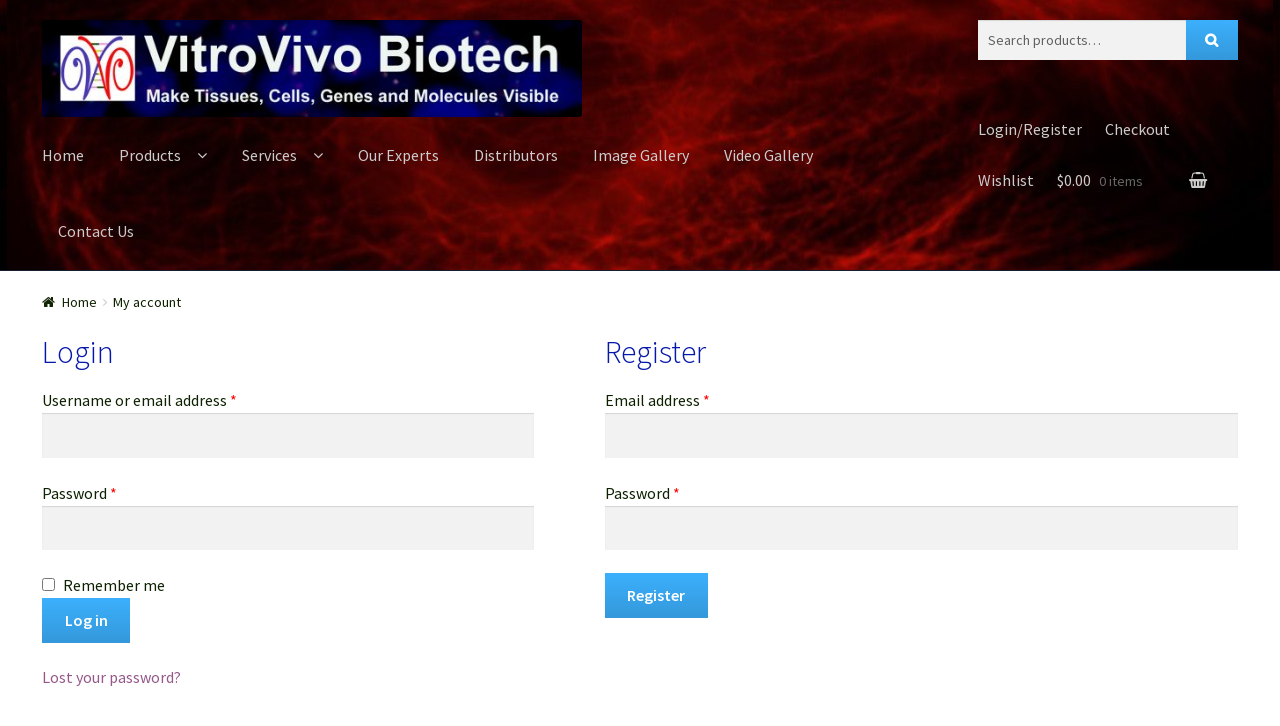

--- FILE ---
content_type: text/html; charset=UTF-8
request_url: https://vitrovivo.com/my-account/
body_size: 17741
content:
<!doctype html>
<html lang="en-US">
<head>
<meta charset="UTF-8">
<meta name="viewport" content="width=device-width, initial-scale=1, maximum-scale=1.0, user-scalable=no">
<meta name="google-site-verification" content="AI_2RyTH5Jvtg7gq2H8gd7RrVvdpGBE3zQT8bEJjO5s" />
<link rel="profile" href="http://gmpg.org/xfn/11">
<link rel="pingback" href="https://vitrovivo.com/wordpress/xmlrpc.php">



<meta name='robots' content='noindex, follow' />
<script>window._wca = window._wca || [];</script>

	<!-- This site is optimized with the Yoast SEO plugin v20.13 - https://yoast.com/wordpress/plugins/seo/ -->
	<title>My account -</title>
	<link rel="canonical" href="https://vitrovivo.com/my-account/" />
	<meta property="og:locale" content="en_US" />
	<meta property="og:type" content="article" />
	<meta property="og:title" content="My account -" />
	<meta property="og:url" content="https://vitrovivo.com/my-account/" />
	<meta name="twitter:card" content="summary_large_image" />
	<script type="application/ld+json" class="yoast-schema-graph">{"@context":"https://schema.org","@graph":[{"@type":"WebPage","@id":"https://vitrovivo.com/my-account/","url":"https://vitrovivo.com/my-account/","name":"My account -","isPartOf":{"@id":"https://vitrovivo.com/#website"},"datePublished":"2018-01-22T03:50:49+00:00","dateModified":"2018-01-22T03:50:49+00:00","breadcrumb":{"@id":"https://vitrovivo.com/my-account/#breadcrumb"},"inLanguage":"en-US","potentialAction":[{"@type":"ReadAction","target":["https://vitrovivo.com/my-account/"]}]},{"@type":"BreadcrumbList","@id":"https://vitrovivo.com/my-account/#breadcrumb","itemListElement":[{"@type":"ListItem","position":1,"name":"Home","item":"https://vitrovivo.com/"},{"@type":"ListItem","position":2,"name":"My account"}]},{"@type":"WebSite","@id":"https://vitrovivo.com/#website","url":"https://vitrovivo.com/","name":"","description":"","potentialAction":[{"@type":"SearchAction","target":{"@type":"EntryPoint","urlTemplate":"https://vitrovivo.com/?s={search_term_string}"},"query-input":"required name=search_term_string"}],"inLanguage":"en-US"}]}</script>
	<!-- / Yoast SEO plugin. -->


<link rel='dns-prefetch' href='//stats.wp.com' />
<link rel='dns-prefetch' href='//www.googletagmanager.com' />
<link rel='dns-prefetch' href='//fonts.googleapis.com' />
<link rel="alternate" type="application/rss+xml" title=" &raquo; Feed" href="https://vitrovivo.com/feed/" />
<link rel="alternate" type="application/rss+xml" title=" &raquo; Comments Feed" href="https://vitrovivo.com/comments/feed/" />
<script type="text/javascript">
window._wpemojiSettings = {"baseUrl":"https:\/\/s.w.org\/images\/core\/emoji\/14.0.0\/72x72\/","ext":".png","svgUrl":"https:\/\/s.w.org\/images\/core\/emoji\/14.0.0\/svg\/","svgExt":".svg","source":{"concatemoji":"https:\/\/vitrovivo.com\/wordpress\/wp-includes\/js\/wp-emoji-release.min.js?ver=1cc1310bace72019cc4980153f970056"}};
/*! This file is auto-generated */
!function(i,n){var o,s,e;function c(e){try{var t={supportTests:e,timestamp:(new Date).valueOf()};sessionStorage.setItem(o,JSON.stringify(t))}catch(e){}}function p(e,t,n){e.clearRect(0,0,e.canvas.width,e.canvas.height),e.fillText(t,0,0);var t=new Uint32Array(e.getImageData(0,0,e.canvas.width,e.canvas.height).data),r=(e.clearRect(0,0,e.canvas.width,e.canvas.height),e.fillText(n,0,0),new Uint32Array(e.getImageData(0,0,e.canvas.width,e.canvas.height).data));return t.every(function(e,t){return e===r[t]})}function u(e,t,n){switch(t){case"flag":return n(e,"\ud83c\udff3\ufe0f\u200d\u26a7\ufe0f","\ud83c\udff3\ufe0f\u200b\u26a7\ufe0f")?!1:!n(e,"\ud83c\uddfa\ud83c\uddf3","\ud83c\uddfa\u200b\ud83c\uddf3")&&!n(e,"\ud83c\udff4\udb40\udc67\udb40\udc62\udb40\udc65\udb40\udc6e\udb40\udc67\udb40\udc7f","\ud83c\udff4\u200b\udb40\udc67\u200b\udb40\udc62\u200b\udb40\udc65\u200b\udb40\udc6e\u200b\udb40\udc67\u200b\udb40\udc7f");case"emoji":return!n(e,"\ud83e\udef1\ud83c\udffb\u200d\ud83e\udef2\ud83c\udfff","\ud83e\udef1\ud83c\udffb\u200b\ud83e\udef2\ud83c\udfff")}return!1}function f(e,t,n){var r="undefined"!=typeof WorkerGlobalScope&&self instanceof WorkerGlobalScope?new OffscreenCanvas(300,150):i.createElement("canvas"),a=r.getContext("2d",{willReadFrequently:!0}),o=(a.textBaseline="top",a.font="600 32px Arial",{});return e.forEach(function(e){o[e]=t(a,e,n)}),o}function t(e){var t=i.createElement("script");t.src=e,t.defer=!0,i.head.appendChild(t)}"undefined"!=typeof Promise&&(o="wpEmojiSettingsSupports",s=["flag","emoji"],n.supports={everything:!0,everythingExceptFlag:!0},e=new Promise(function(e){i.addEventListener("DOMContentLoaded",e,{once:!0})}),new Promise(function(t){var n=function(){try{var e=JSON.parse(sessionStorage.getItem(o));if("object"==typeof e&&"number"==typeof e.timestamp&&(new Date).valueOf()<e.timestamp+604800&&"object"==typeof e.supportTests)return e.supportTests}catch(e){}return null}();if(!n){if("undefined"!=typeof Worker&&"undefined"!=typeof OffscreenCanvas&&"undefined"!=typeof URL&&URL.createObjectURL&&"undefined"!=typeof Blob)try{var e="postMessage("+f.toString()+"("+[JSON.stringify(s),u.toString(),p.toString()].join(",")+"));",r=new Blob([e],{type:"text/javascript"}),a=new Worker(URL.createObjectURL(r),{name:"wpTestEmojiSupports"});return void(a.onmessage=function(e){c(n=e.data),a.terminate(),t(n)})}catch(e){}c(n=f(s,u,p))}t(n)}).then(function(e){for(var t in e)n.supports[t]=e[t],n.supports.everything=n.supports.everything&&n.supports[t],"flag"!==t&&(n.supports.everythingExceptFlag=n.supports.everythingExceptFlag&&n.supports[t]);n.supports.everythingExceptFlag=n.supports.everythingExceptFlag&&!n.supports.flag,n.DOMReady=!1,n.readyCallback=function(){n.DOMReady=!0}}).then(function(){return e}).then(function(){var e;n.supports.everything||(n.readyCallback(),(e=n.source||{}).concatemoji?t(e.concatemoji):e.wpemoji&&e.twemoji&&(t(e.twemoji),t(e.wpemoji)))}))}((window,document),window._wpemojiSettings);
</script>
<style type="text/css">
img.wp-smiley,
img.emoji {
	display: inline !important;
	border: none !important;
	box-shadow: none !important;
	height: 1em !important;
	width: 1em !important;
	margin: 0 0.07em !important;
	vertical-align: -0.1em !important;
	background: none !important;
	padding: 0 !important;
}
</style>
	<link rel='stylesheet' id='init_enqueue_style-css' href='https://vitrovivo.com/wordpress/wp-content/plugins/recently-viewed-and-most-viewed-products/assets/css/ced_init.css?ver=1.0.13' type='text/css' media='all' />
<link rel='stylesheet' id='rvmv-select2-css-css' href='https://vitrovivo.com/wordpress/wp-content/plugins/woocommerce/assets/css/select2.css?ver=1cc1310bace72019cc4980153f970056' type='text/css' media='all' />
<link rel='stylesheet' id='pt-cv-public-style-css' href='https://vitrovivo.com/wordpress/wp-content/plugins/content-views-query-and-display-post-page/public/assets/css/cv.css?ver=3.3.0.2' type='text/css' media='all' />
<link rel='stylesheet' id='storefront-top-bar-css' href='https://vitrovivo.com/wordpress/wp-content/plugins/storefront-top-bar/assets/css/storefront-top-bar.css?ver=1cc1310bace72019cc4980153f970056' type='text/css' media='all' />
<link rel='stylesheet' id='wp-block-library-css' href='https://vitrovivo.com/wordpress/wp-includes/css/dist/block-library/style.min.css?ver=1cc1310bace72019cc4980153f970056' type='text/css' media='all' />
<style id='wp-block-library-inline-css' type='text/css'>
.has-text-align-justify{text-align:justify;}
</style>
<link rel='stylesheet' id='jetpack-videopress-video-block-view-css' href='https://vitrovivo.com/wordpress/wp-content/plugins/jetpack/jetpack_vendor/automattic/jetpack-videopress/build/block-editor/blocks/video/view.css?minify=false&#038;ver=34ae973733627b74a14e' type='text/css' media='all' />
<link rel='stylesheet' id='mediaelement-css' href='https://vitrovivo.com/wordpress/wp-includes/js/mediaelement/mediaelementplayer-legacy.min.css?ver=4.2.17' type='text/css' media='all' />
<link rel='stylesheet' id='wp-mediaelement-css' href='https://vitrovivo.com/wordpress/wp-includes/js/mediaelement/wp-mediaelement.min.css?ver=1cc1310bace72019cc4980153f970056' type='text/css' media='all' />
<link rel='stylesheet' id='wc-blocks-style-css' href='https://vitrovivo.com/wordpress/wp-content/plugins/woocommerce/packages/woocommerce-blocks/build/wc-blocks.css?ver=10.6.5' type='text/css' media='all' />
<link rel='stylesheet' id='wc-blocks-style-active-filters-css' href='https://vitrovivo.com/wordpress/wp-content/plugins/woocommerce/packages/woocommerce-blocks/build/active-filters.css?ver=10.6.5' type='text/css' media='all' />
<link rel='stylesheet' id='wc-blocks-style-add-to-cart-form-css' href='https://vitrovivo.com/wordpress/wp-content/plugins/woocommerce/packages/woocommerce-blocks/build/add-to-cart-form.css?ver=10.6.5' type='text/css' media='all' />
<link rel='stylesheet' id='wc-blocks-packages-style-css' href='https://vitrovivo.com/wordpress/wp-content/plugins/woocommerce/packages/woocommerce-blocks/build/packages-style.css?ver=10.6.5' type='text/css' media='all' />
<link rel='stylesheet' id='wc-blocks-style-all-products-css' href='https://vitrovivo.com/wordpress/wp-content/plugins/woocommerce/packages/woocommerce-blocks/build/all-products.css?ver=10.6.5' type='text/css' media='all' />
<link rel='stylesheet' id='wc-blocks-style-all-reviews-css' href='https://vitrovivo.com/wordpress/wp-content/plugins/woocommerce/packages/woocommerce-blocks/build/all-reviews.css?ver=10.6.5' type='text/css' media='all' />
<link rel='stylesheet' id='wc-blocks-style-attribute-filter-css' href='https://vitrovivo.com/wordpress/wp-content/plugins/woocommerce/packages/woocommerce-blocks/build/attribute-filter.css?ver=10.6.5' type='text/css' media='all' />
<link rel='stylesheet' id='wc-blocks-style-breadcrumbs-css' href='https://vitrovivo.com/wordpress/wp-content/plugins/woocommerce/packages/woocommerce-blocks/build/breadcrumbs.css?ver=10.6.5' type='text/css' media='all' />
<link rel='stylesheet' id='wc-blocks-style-catalog-sorting-css' href='https://vitrovivo.com/wordpress/wp-content/plugins/woocommerce/packages/woocommerce-blocks/build/catalog-sorting.css?ver=10.6.5' type='text/css' media='all' />
<link rel='stylesheet' id='wc-blocks-style-customer-account-css' href='https://vitrovivo.com/wordpress/wp-content/plugins/woocommerce/packages/woocommerce-blocks/build/customer-account.css?ver=10.6.5' type='text/css' media='all' />
<link rel='stylesheet' id='wc-blocks-style-featured-category-css' href='https://vitrovivo.com/wordpress/wp-content/plugins/woocommerce/packages/woocommerce-blocks/build/featured-category.css?ver=10.6.5' type='text/css' media='all' />
<link rel='stylesheet' id='wc-blocks-style-featured-product-css' href='https://vitrovivo.com/wordpress/wp-content/plugins/woocommerce/packages/woocommerce-blocks/build/featured-product.css?ver=10.6.5' type='text/css' media='all' />
<link rel='stylesheet' id='wc-blocks-style-mini-cart-css' href='https://vitrovivo.com/wordpress/wp-content/plugins/woocommerce/packages/woocommerce-blocks/build/mini-cart.css?ver=10.6.5' type='text/css' media='all' />
<link rel='stylesheet' id='wc-blocks-style-price-filter-css' href='https://vitrovivo.com/wordpress/wp-content/plugins/woocommerce/packages/woocommerce-blocks/build/price-filter.css?ver=10.6.5' type='text/css' media='all' />
<link rel='stylesheet' id='wc-blocks-style-product-add-to-cart-css' href='https://vitrovivo.com/wordpress/wp-content/plugins/woocommerce/packages/woocommerce-blocks/build/product-add-to-cart.css?ver=10.6.5' type='text/css' media='all' />
<link rel='stylesheet' id='wc-blocks-style-product-button-css' href='https://vitrovivo.com/wordpress/wp-content/plugins/woocommerce/packages/woocommerce-blocks/build/product-button.css?ver=10.6.5' type='text/css' media='all' />
<link rel='stylesheet' id='wc-blocks-style-product-categories-css' href='https://vitrovivo.com/wordpress/wp-content/plugins/woocommerce/packages/woocommerce-blocks/build/product-categories.css?ver=10.6.5' type='text/css' media='all' />
<link rel='stylesheet' id='wc-blocks-style-product-image-css' href='https://vitrovivo.com/wordpress/wp-content/plugins/woocommerce/packages/woocommerce-blocks/build/product-image.css?ver=10.6.5' type='text/css' media='all' />
<link rel='stylesheet' id='wc-blocks-style-product-image-gallery-css' href='https://vitrovivo.com/wordpress/wp-content/plugins/woocommerce/packages/woocommerce-blocks/build/product-image-gallery.css?ver=10.6.5' type='text/css' media='all' />
<link rel='stylesheet' id='wc-blocks-style-product-query-css' href='https://vitrovivo.com/wordpress/wp-content/plugins/woocommerce/packages/woocommerce-blocks/build/product-query.css?ver=10.6.5' type='text/css' media='all' />
<link rel='stylesheet' id='wc-blocks-style-product-results-count-css' href='https://vitrovivo.com/wordpress/wp-content/plugins/woocommerce/packages/woocommerce-blocks/build/product-results-count.css?ver=10.6.5' type='text/css' media='all' />
<link rel='stylesheet' id='wc-blocks-style-product-reviews-css' href='https://vitrovivo.com/wordpress/wp-content/plugins/woocommerce/packages/woocommerce-blocks/build/product-reviews.css?ver=10.6.5' type='text/css' media='all' />
<link rel='stylesheet' id='wc-blocks-style-product-sale-badge-css' href='https://vitrovivo.com/wordpress/wp-content/plugins/woocommerce/packages/woocommerce-blocks/build/product-sale-badge.css?ver=10.6.5' type='text/css' media='all' />
<link rel='stylesheet' id='wc-blocks-style-product-search-css' href='https://vitrovivo.com/wordpress/wp-content/plugins/woocommerce/packages/woocommerce-blocks/build/product-search.css?ver=10.6.5' type='text/css' media='all' />
<link rel='stylesheet' id='wc-blocks-style-product-sku-css' href='https://vitrovivo.com/wordpress/wp-content/plugins/woocommerce/packages/woocommerce-blocks/build/product-sku.css?ver=10.6.5' type='text/css' media='all' />
<link rel='stylesheet' id='wc-blocks-style-product-stock-indicator-css' href='https://vitrovivo.com/wordpress/wp-content/plugins/woocommerce/packages/woocommerce-blocks/build/product-stock-indicator.css?ver=10.6.5' type='text/css' media='all' />
<link rel='stylesheet' id='wc-blocks-style-product-summary-css' href='https://vitrovivo.com/wordpress/wp-content/plugins/woocommerce/packages/woocommerce-blocks/build/product-summary.css?ver=10.6.5' type='text/css' media='all' />
<link rel='stylesheet' id='wc-blocks-style-product-title-css' href='https://vitrovivo.com/wordpress/wp-content/plugins/woocommerce/packages/woocommerce-blocks/build/product-title.css?ver=10.6.5' type='text/css' media='all' />
<link rel='stylesheet' id='wc-blocks-style-rating-filter-css' href='https://vitrovivo.com/wordpress/wp-content/plugins/woocommerce/packages/woocommerce-blocks/build/rating-filter.css?ver=10.6.5' type='text/css' media='all' />
<link rel='stylesheet' id='wc-blocks-style-reviews-by-category-css' href='https://vitrovivo.com/wordpress/wp-content/plugins/woocommerce/packages/woocommerce-blocks/build/reviews-by-category.css?ver=10.6.5' type='text/css' media='all' />
<link rel='stylesheet' id='wc-blocks-style-reviews-by-product-css' href='https://vitrovivo.com/wordpress/wp-content/plugins/woocommerce/packages/woocommerce-blocks/build/reviews-by-product.css?ver=10.6.5' type='text/css' media='all' />
<link rel='stylesheet' id='wc-blocks-style-product-details-css' href='https://vitrovivo.com/wordpress/wp-content/plugins/woocommerce/packages/woocommerce-blocks/build/product-details.css?ver=10.6.5' type='text/css' media='all' />
<link rel='stylesheet' id='wc-blocks-style-single-product-css' href='https://vitrovivo.com/wordpress/wp-content/plugins/woocommerce/packages/woocommerce-blocks/build/single-product.css?ver=10.6.5' type='text/css' media='all' />
<link rel='stylesheet' id='wc-blocks-style-stock-filter-css' href='https://vitrovivo.com/wordpress/wp-content/plugins/woocommerce/packages/woocommerce-blocks/build/stock-filter.css?ver=10.6.5' type='text/css' media='all' />
<link rel='stylesheet' id='wc-blocks-style-cart-css' href='https://vitrovivo.com/wordpress/wp-content/plugins/woocommerce/packages/woocommerce-blocks/build/cart.css?ver=10.6.5' type='text/css' media='all' />
<link rel='stylesheet' id='wc-blocks-style-checkout-css' href='https://vitrovivo.com/wordpress/wp-content/plugins/woocommerce/packages/woocommerce-blocks/build/checkout.css?ver=10.6.5' type='text/css' media='all' />
<link rel='stylesheet' id='wc-blocks-style-mini-cart-contents-css' href='https://vitrovivo.com/wordpress/wp-content/plugins/woocommerce/packages/woocommerce-blocks/build/mini-cart-contents.css?ver=10.6.5' type='text/css' media='all' />
<style id='classic-theme-styles-inline-css' type='text/css'>
/*! This file is auto-generated */
.wp-block-button__link{color:#fff;background-color:#32373c;border-radius:9999px;box-shadow:none;text-decoration:none;padding:calc(.667em + 2px) calc(1.333em + 2px);font-size:1.125em}.wp-block-file__button{background:#32373c;color:#fff;text-decoration:none}
</style>
<style id='global-styles-inline-css' type='text/css'>
body{--wp--preset--color--black: #000000;--wp--preset--color--cyan-bluish-gray: #abb8c3;--wp--preset--color--white: #ffffff;--wp--preset--color--pale-pink: #f78da7;--wp--preset--color--vivid-red: #cf2e2e;--wp--preset--color--luminous-vivid-orange: #ff6900;--wp--preset--color--luminous-vivid-amber: #fcb900;--wp--preset--color--light-green-cyan: #7bdcb5;--wp--preset--color--vivid-green-cyan: #00d084;--wp--preset--color--pale-cyan-blue: #8ed1fc;--wp--preset--color--vivid-cyan-blue: #0693e3;--wp--preset--color--vivid-purple: #9b51e0;--wp--preset--gradient--vivid-cyan-blue-to-vivid-purple: linear-gradient(135deg,rgba(6,147,227,1) 0%,rgb(155,81,224) 100%);--wp--preset--gradient--light-green-cyan-to-vivid-green-cyan: linear-gradient(135deg,rgb(122,220,180) 0%,rgb(0,208,130) 100%);--wp--preset--gradient--luminous-vivid-amber-to-luminous-vivid-orange: linear-gradient(135deg,rgba(252,185,0,1) 0%,rgba(255,105,0,1) 100%);--wp--preset--gradient--luminous-vivid-orange-to-vivid-red: linear-gradient(135deg,rgba(255,105,0,1) 0%,rgb(207,46,46) 100%);--wp--preset--gradient--very-light-gray-to-cyan-bluish-gray: linear-gradient(135deg,rgb(238,238,238) 0%,rgb(169,184,195) 100%);--wp--preset--gradient--cool-to-warm-spectrum: linear-gradient(135deg,rgb(74,234,220) 0%,rgb(151,120,209) 20%,rgb(207,42,186) 40%,rgb(238,44,130) 60%,rgb(251,105,98) 80%,rgb(254,248,76) 100%);--wp--preset--gradient--blush-light-purple: linear-gradient(135deg,rgb(255,206,236) 0%,rgb(152,150,240) 100%);--wp--preset--gradient--blush-bordeaux: linear-gradient(135deg,rgb(254,205,165) 0%,rgb(254,45,45) 50%,rgb(107,0,62) 100%);--wp--preset--gradient--luminous-dusk: linear-gradient(135deg,rgb(255,203,112) 0%,rgb(199,81,192) 50%,rgb(65,88,208) 100%);--wp--preset--gradient--pale-ocean: linear-gradient(135deg,rgb(255,245,203) 0%,rgb(182,227,212) 50%,rgb(51,167,181) 100%);--wp--preset--gradient--electric-grass: linear-gradient(135deg,rgb(202,248,128) 0%,rgb(113,206,126) 100%);--wp--preset--gradient--midnight: linear-gradient(135deg,rgb(2,3,129) 0%,rgb(40,116,252) 100%);--wp--preset--font-size--small: 13px;--wp--preset--font-size--medium: 20px;--wp--preset--font-size--large: 36px;--wp--preset--font-size--x-large: 42px;--wp--preset--spacing--20: 0.44rem;--wp--preset--spacing--30: 0.67rem;--wp--preset--spacing--40: 1rem;--wp--preset--spacing--50: 1.5rem;--wp--preset--spacing--60: 2.25rem;--wp--preset--spacing--70: 3.38rem;--wp--preset--spacing--80: 5.06rem;--wp--preset--shadow--natural: 6px 6px 9px rgba(0, 0, 0, 0.2);--wp--preset--shadow--deep: 12px 12px 50px rgba(0, 0, 0, 0.4);--wp--preset--shadow--sharp: 6px 6px 0px rgba(0, 0, 0, 0.2);--wp--preset--shadow--outlined: 6px 6px 0px -3px rgba(255, 255, 255, 1), 6px 6px rgba(0, 0, 0, 1);--wp--preset--shadow--crisp: 6px 6px 0px rgba(0, 0, 0, 1);}:where(.is-layout-flex){gap: 0.5em;}:where(.is-layout-grid){gap: 0.5em;}body .is-layout-flow > .alignleft{float: left;margin-inline-start: 0;margin-inline-end: 2em;}body .is-layout-flow > .alignright{float: right;margin-inline-start: 2em;margin-inline-end: 0;}body .is-layout-flow > .aligncenter{margin-left: auto !important;margin-right: auto !important;}body .is-layout-constrained > .alignleft{float: left;margin-inline-start: 0;margin-inline-end: 2em;}body .is-layout-constrained > .alignright{float: right;margin-inline-start: 2em;margin-inline-end: 0;}body .is-layout-constrained > .aligncenter{margin-left: auto !important;margin-right: auto !important;}body .is-layout-constrained > :where(:not(.alignleft):not(.alignright):not(.alignfull)){max-width: var(--wp--style--global--content-size);margin-left: auto !important;margin-right: auto !important;}body .is-layout-constrained > .alignwide{max-width: var(--wp--style--global--wide-size);}body .is-layout-flex{display: flex;}body .is-layout-flex{flex-wrap: wrap;align-items: center;}body .is-layout-flex > *{margin: 0;}body .is-layout-grid{display: grid;}body .is-layout-grid > *{margin: 0;}:where(.wp-block-columns.is-layout-flex){gap: 2em;}:where(.wp-block-columns.is-layout-grid){gap: 2em;}:where(.wp-block-post-template.is-layout-flex){gap: 1.25em;}:where(.wp-block-post-template.is-layout-grid){gap: 1.25em;}.has-black-color{color: var(--wp--preset--color--black) !important;}.has-cyan-bluish-gray-color{color: var(--wp--preset--color--cyan-bluish-gray) !important;}.has-white-color{color: var(--wp--preset--color--white) !important;}.has-pale-pink-color{color: var(--wp--preset--color--pale-pink) !important;}.has-vivid-red-color{color: var(--wp--preset--color--vivid-red) !important;}.has-luminous-vivid-orange-color{color: var(--wp--preset--color--luminous-vivid-orange) !important;}.has-luminous-vivid-amber-color{color: var(--wp--preset--color--luminous-vivid-amber) !important;}.has-light-green-cyan-color{color: var(--wp--preset--color--light-green-cyan) !important;}.has-vivid-green-cyan-color{color: var(--wp--preset--color--vivid-green-cyan) !important;}.has-pale-cyan-blue-color{color: var(--wp--preset--color--pale-cyan-blue) !important;}.has-vivid-cyan-blue-color{color: var(--wp--preset--color--vivid-cyan-blue) !important;}.has-vivid-purple-color{color: var(--wp--preset--color--vivid-purple) !important;}.has-black-background-color{background-color: var(--wp--preset--color--black) !important;}.has-cyan-bluish-gray-background-color{background-color: var(--wp--preset--color--cyan-bluish-gray) !important;}.has-white-background-color{background-color: var(--wp--preset--color--white) !important;}.has-pale-pink-background-color{background-color: var(--wp--preset--color--pale-pink) !important;}.has-vivid-red-background-color{background-color: var(--wp--preset--color--vivid-red) !important;}.has-luminous-vivid-orange-background-color{background-color: var(--wp--preset--color--luminous-vivid-orange) !important;}.has-luminous-vivid-amber-background-color{background-color: var(--wp--preset--color--luminous-vivid-amber) !important;}.has-light-green-cyan-background-color{background-color: var(--wp--preset--color--light-green-cyan) !important;}.has-vivid-green-cyan-background-color{background-color: var(--wp--preset--color--vivid-green-cyan) !important;}.has-pale-cyan-blue-background-color{background-color: var(--wp--preset--color--pale-cyan-blue) !important;}.has-vivid-cyan-blue-background-color{background-color: var(--wp--preset--color--vivid-cyan-blue) !important;}.has-vivid-purple-background-color{background-color: var(--wp--preset--color--vivid-purple) !important;}.has-black-border-color{border-color: var(--wp--preset--color--black) !important;}.has-cyan-bluish-gray-border-color{border-color: var(--wp--preset--color--cyan-bluish-gray) !important;}.has-white-border-color{border-color: var(--wp--preset--color--white) !important;}.has-pale-pink-border-color{border-color: var(--wp--preset--color--pale-pink) !important;}.has-vivid-red-border-color{border-color: var(--wp--preset--color--vivid-red) !important;}.has-luminous-vivid-orange-border-color{border-color: var(--wp--preset--color--luminous-vivid-orange) !important;}.has-luminous-vivid-amber-border-color{border-color: var(--wp--preset--color--luminous-vivid-amber) !important;}.has-light-green-cyan-border-color{border-color: var(--wp--preset--color--light-green-cyan) !important;}.has-vivid-green-cyan-border-color{border-color: var(--wp--preset--color--vivid-green-cyan) !important;}.has-pale-cyan-blue-border-color{border-color: var(--wp--preset--color--pale-cyan-blue) !important;}.has-vivid-cyan-blue-border-color{border-color: var(--wp--preset--color--vivid-cyan-blue) !important;}.has-vivid-purple-border-color{border-color: var(--wp--preset--color--vivid-purple) !important;}.has-vivid-cyan-blue-to-vivid-purple-gradient-background{background: var(--wp--preset--gradient--vivid-cyan-blue-to-vivid-purple) !important;}.has-light-green-cyan-to-vivid-green-cyan-gradient-background{background: var(--wp--preset--gradient--light-green-cyan-to-vivid-green-cyan) !important;}.has-luminous-vivid-amber-to-luminous-vivid-orange-gradient-background{background: var(--wp--preset--gradient--luminous-vivid-amber-to-luminous-vivid-orange) !important;}.has-luminous-vivid-orange-to-vivid-red-gradient-background{background: var(--wp--preset--gradient--luminous-vivid-orange-to-vivid-red) !important;}.has-very-light-gray-to-cyan-bluish-gray-gradient-background{background: var(--wp--preset--gradient--very-light-gray-to-cyan-bluish-gray) !important;}.has-cool-to-warm-spectrum-gradient-background{background: var(--wp--preset--gradient--cool-to-warm-spectrum) !important;}.has-blush-light-purple-gradient-background{background: var(--wp--preset--gradient--blush-light-purple) !important;}.has-blush-bordeaux-gradient-background{background: var(--wp--preset--gradient--blush-bordeaux) !important;}.has-luminous-dusk-gradient-background{background: var(--wp--preset--gradient--luminous-dusk) !important;}.has-pale-ocean-gradient-background{background: var(--wp--preset--gradient--pale-ocean) !important;}.has-electric-grass-gradient-background{background: var(--wp--preset--gradient--electric-grass) !important;}.has-midnight-gradient-background{background: var(--wp--preset--gradient--midnight) !important;}.has-small-font-size{font-size: var(--wp--preset--font-size--small) !important;}.has-medium-font-size{font-size: var(--wp--preset--font-size--medium) !important;}.has-large-font-size{font-size: var(--wp--preset--font-size--large) !important;}.has-x-large-font-size{font-size: var(--wp--preset--font-size--x-large) !important;}
.wp-block-navigation a:where(:not(.wp-element-button)){color: inherit;}
:where(.wp-block-post-template.is-layout-flex){gap: 1.25em;}:where(.wp-block-post-template.is-layout-grid){gap: 1.25em;}
:where(.wp-block-columns.is-layout-flex){gap: 2em;}:where(.wp-block-columns.is-layout-grid){gap: 2em;}
.wp-block-pullquote{font-size: 1.5em;line-height: 1.6;}
</style>
<link rel='stylesheet' id='contact-form-7-css' href='https://vitrovivo.com/wordpress/wp-content/plugins/contact-form-7/includes/css/styles.css?ver=5.8' type='text/css' media='all' />
<style id='contact-form-7-inline-css' type='text/css'>
.wpcf7 .wpcf7-recaptcha iframe {margin-bottom: 0;}.wpcf7 .wpcf7-recaptcha[data-align="center"] > div {margin: 0 auto;}.wpcf7 .wpcf7-recaptcha[data-align="right"] > div {margin: 0 0 0 auto;}
</style>
<link rel='stylesheet' id='rm_theme_matchmytheme_label_top-css' href='https://vitrovivo.com/wordpress/wp-content/plugins/custom-registration-form-builder-with-submission-manager/public/css/theme_rm_matchmytheme_label_top.css?ver=5.2.2.4' type='text/css' media='all' />
<link rel='stylesheet' id='RegistrationMagic-css' href='https://vitrovivo.com/wordpress/wp-content/plugins/custom-registration-form-builder-with-submission-manager/public/css/style_rm_front_end.css?ver=5.2.2.4' type='text/css' media='all' />
<link rel='stylesheet' id='select2-css' href='https://vitrovivo.com/wordpress/wp-content/plugins/woocommerce/assets/css/select2.css?ver=8.0.2' type='text/css' media='all' />
<style id='woocommerce-inline-inline-css' type='text/css'>
.woocommerce form .form-row .required { visibility: visible; }
</style>
<link rel='preload' as='font' type='font/woff2' crossorigin='anonymous' id='tinvwl-webfont-font-css' href='https://vitrovivo.com/wordpress/wp-content/plugins/ti-woocommerce-wishlist/assets/fonts/tinvwl-webfont.woff2?ver=xu2uyi'  media='all' />
<link rel='stylesheet' id='tinvwl-webfont-css' href='https://vitrovivo.com/wordpress/wp-content/plugins/ti-woocommerce-wishlist/assets/css/webfont.min.css?ver=2.7.4' type='text/css' media='all' />
<link rel='stylesheet' id='tinvwl-css' href='https://vitrovivo.com/wordpress/wp-content/plugins/ti-woocommerce-wishlist/assets/css/public.min.css?ver=2.7.4' type='text/css' media='all' />
<link rel='stylesheet' id='parent-style-css' href='https://vitrovivo.com/wordpress/wp-content/themes/storefront/style.css?ver=1cc1310bace72019cc4980153f970056' type='text/css' media='all' />
<link rel='stylesheet' id='storefront-style-css' href='https://vitrovivo.com/wordpress/wp-content/themes/storefront/style.css?ver=2.2.7' type='text/css' media='all' />
<style id='storefront-style-inline-css' type='text/css'>

			.main-navigation ul li a,
			.site-title a,
			ul.menu li a,
			.site-branding h1 a,
			.site-footer .storefront-handheld-footer-bar a:not(.button),
			button.menu-toggle,
			button.menu-toggle:hover {
				color: #cccccc;
			}

			button.menu-toggle,
			button.menu-toggle:hover {
				border-color: #cccccc;
			}

			.main-navigation ul li a:hover,
			.main-navigation ul li:hover > a,
			.site-title a:hover,
			a.cart-contents:hover,
			.site-header-cart .widget_shopping_cart a:hover,
			.site-header-cart:hover > li > a,
			.site-header ul.menu li.current-menu-item > a {
				color: #ffffff;
			}

			table th {
				background-color: #f8f8f8;
			}

			table tbody td {
				background-color: #fdfdfd;
			}

			table tbody tr:nth-child(2n) td,
			fieldset,
			fieldset legend {
				background-color: #fbfbfb;
			}

			.site-header,
			.secondary-navigation ul ul,
			.main-navigation ul.menu > li.menu-item-has-children:after,
			.secondary-navigation ul.menu ul,
			.storefront-handheld-footer-bar,
			.storefront-handheld-footer-bar ul li > a,
			.storefront-handheld-footer-bar ul li.search .site-search,
			button.menu-toggle,
			button.menu-toggle:hover {
				background-color: #232f3e;
			}

			p.site-description,
			.site-header,
			.storefront-handheld-footer-bar {
				color: #cccccc;
			}

			.storefront-handheld-footer-bar ul li.cart .count,
			button.menu-toggle:after,
			button.menu-toggle:before,
			button.menu-toggle span:before {
				background-color: #cccccc;
			}

			.storefront-handheld-footer-bar ul li.cart .count {
				color: #232f3e;
			}

			.storefront-handheld-footer-bar ul li.cart .count {
				border-color: #232f3e;
			}

			h1, h2, h3, h4, h5, h6 {
				color: #0518aa;
			}

			.widget h1 {
				border-bottom-color: #0518aa;
			}

			body,
			.secondary-navigation a,
			.onsale,
			.pagination .page-numbers li .page-numbers:not(.current), .woocommerce-pagination .page-numbers li .page-numbers:not(.current) {
				color: #0d2100;
			}

			.widget-area .widget a,
			.hentry .entry-header .posted-on a,
			.hentry .entry-header .byline a {
				color: #122605;
			}

			a  {
				color: #96588a;
			}

			a:focus,
			.button:focus,
			.button.alt:focus,
			.button.added_to_cart:focus,
			.button.wc-forward:focus,
			button:focus,
			input[type="button"]:focus,
			input[type="reset"]:focus,
			input[type="submit"]:focus {
				outline-color: #96588a;
			}

			button, input[type="button"], input[type="reset"], input[type="submit"], .button, .added_to_cart, .widget a.button, .site-header-cart .widget_shopping_cart a.button {
				background-color: #81d742;
				border-color: #81d742;
				color: #1e73be;
			}

			button:hover, input[type="button"]:hover, input[type="reset"]:hover, input[type="submit"]:hover, .button:hover, .added_to_cart:hover, .widget a.button:hover, .site-header-cart .widget_shopping_cart a.button:hover {
				background-color: #68be29;
				border-color: #68be29;
				color: #1e73be;
			}

			button.alt, input[type="button"].alt, input[type="reset"].alt, input[type="submit"].alt, .button.alt, .added_to_cart.alt, .widget-area .widget a.button.alt, .added_to_cart, .widget a.button.checkout {
				background-color: #022d00;
				border-color: #022d00;
				color: #ffffff;
			}

			button.alt:hover, input[type="button"].alt:hover, input[type="reset"].alt:hover, input[type="submit"].alt:hover, .button.alt:hover, .added_to_cart.alt:hover, .widget-area .widget a.button.alt:hover, .added_to_cart:hover, .widget a.button.checkout:hover {
				background-color: #001400;
				border-color: #001400;
				color: #ffffff;
			}

			.pagination .page-numbers li .page-numbers.current, .woocommerce-pagination .page-numbers li .page-numbers.current {
				background-color: #e6e6e6;
				color: #031700;
			}

			#comments .comment-list .comment-content .comment-text {
				background-color: #f8f8f8;
			}

			.site-footer {
				background-color: #3cb0fd;
				color: #ffffff;
			}

			.site-footer a:not(.button) {
				color: #ffffff;
			}

			.site-footer h1, .site-footer h2, .site-footer h3, .site-footer h4, .site-footer h5, .site-footer h6 {
				color: #333333;
			}

			#order_review {
				background-color: #ffffff;
			}

			#payment .payment_methods > li .payment_box,
			#payment .place-order {
				background-color: #fafafa;
			}

			#payment .payment_methods > li:not(.woocommerce-notice) {
				background-color: #f5f5f5;
			}

			#payment .payment_methods > li:not(.woocommerce-notice):hover {
				background-color: #f0f0f0;
			}

			@media screen and ( min-width: 768px ) {
				.secondary-navigation ul.menu a:hover {
					color: #e5e5e5;
				}

				.secondary-navigation ul.menu a {
					color: #cccccc;
				}

				.site-header-cart .widget_shopping_cart,
				.main-navigation ul.menu ul.sub-menu,
				.main-navigation ul.nav-menu ul.children {
					background-color: #14202f;
				}

				.site-header-cart .widget_shopping_cart .buttons,
				.site-header-cart .widget_shopping_cart .total {
					background-color: #192534;
				}

				.site-header {
					border-bottom-color: #14202f;
				}
			}
</style>
<link rel='stylesheet' id='storefront-icons-css' href='https://vitrovivo.com/wordpress/wp-content/themes/storefront/assets/sass/base/icons.css?ver=2.2.7' type='text/css' media='all' />
<link rel='stylesheet' id='storefront-fonts-css' href='https://fonts.googleapis.com/css?family=Source+Sans+Pro:400,300,300italic,400italic,600,700,900&#038;subset=latin%2Clatin-ext' type='text/css' media='all' />
<link rel='stylesheet' id='storefront-jetpack-style-css' href='https://vitrovivo.com/wordpress/wp-content/themes/storefront/assets/sass/jetpack/jetpack.css?ver=2.2.7' type='text/css' media='all' />
<link rel='stylesheet' id='storefront-woocommerce-style-css' href='https://vitrovivo.com/wordpress/wp-content/themes/storefront/assets/sass/woocommerce/woocommerce.css?ver=2.2.7' type='text/css' media='all' />
<style id='storefront-woocommerce-style-inline-css' type='text/css'>

			a.cart-contents,
			.site-header-cart .widget_shopping_cart a {
				color: #cccccc;
			}

			table.cart td.product-remove,
			table.cart td.actions {
				border-top-color: #ffffff;
			}

			.woocommerce-tabs ul.tabs li.active a,
			ul.products li.product .price,
			.onsale,
			.widget_search form:before,
			.widget_product_search form:before {
				color: #0d2100;
			}

			.woocommerce-breadcrumb a,
			a.woocommerce-review-link,
			.product_meta a {
				color: #122605;
			}

			.onsale {
				border-color: #0d2100;
			}

			.star-rating span:before,
			.quantity .plus, .quantity .minus,
			p.stars a:hover:after,
			p.stars a:after,
			.star-rating span:before,
			#payment .payment_methods li input[type=radio]:first-child:checked+label:before {
				color: #96588a;
			}

			.widget_price_filter .ui-slider .ui-slider-range,
			.widget_price_filter .ui-slider .ui-slider-handle {
				background-color: #96588a;
			}

			.order_details {
				background-color: #f8f8f8;
			}

			.order_details > li {
				border-bottom: 1px dotted #e3e3e3;
			}

			.order_details:before,
			.order_details:after {
				background: -webkit-linear-gradient(transparent 0,transparent 0),-webkit-linear-gradient(135deg,#f8f8f8 33.33%,transparent 33.33%),-webkit-linear-gradient(45deg,#f8f8f8 33.33%,transparent 33.33%)
			}

			p.stars a:before,
			p.stars a:hover~a:before,
			p.stars.selected a.active~a:before {
				color: #0d2100;
			}

			p.stars.selected a.active:before,
			p.stars:hover a:before,
			p.stars.selected a:not(.active):before,
			p.stars.selected a.active:before {
				color: #96588a;
			}

			.single-product div.product .woocommerce-product-gallery .woocommerce-product-gallery__trigger {
				background-color: #81d742;
				color: #1e73be;
			}

			.single-product div.product .woocommerce-product-gallery .woocommerce-product-gallery__trigger:hover {
				background-color: #68be29;
				border-color: #68be29;
				color: #1e73be;
			}

			.button.loading {
				color: #81d742;
			}

			.button.loading:hover {
				background-color: #81d742;
			}

			.button.loading:after {
				color: #1e73be;
			}

			@media screen and ( min-width: 768px ) {
				.site-header-cart .widget_shopping_cart,
				.site-header .product_list_widget li .quantity {
					color: #cccccc;
				}
			}
</style>
<link rel='stylesheet' id='storefront-child-style-css' href='https://vitrovivo.com/wordpress/wp-content/themes/storefront-child/style.css?ver=1.0.0' type='text/css' media='all' />
<link rel='stylesheet' id='jetpack_css-css' href='https://vitrovivo.com/wordpress/wp-content/plugins/jetpack/css/jetpack.css?ver=12.4' type='text/css' media='all' />
<script type='text/javascript' src='https://vitrovivo.com/wordpress/wp-includes/js/jquery/jquery.min.js?ver=3.7.0' id='jquery-core-js'></script>
<script type='text/javascript' src='https://vitrovivo.com/wordpress/wp-includes/js/jquery/jquery-migrate.min.js?ver=3.4.1' id='jquery-migrate-js'></script>
<script type='text/javascript' src='https://vitrovivo.com/wordpress/wp-includes/js/dist/vendor/wp-polyfill-inert.min.js?ver=3.1.2' id='wp-polyfill-inert-js'></script>
<script type='text/javascript' src='https://vitrovivo.com/wordpress/wp-includes/js/dist/vendor/regenerator-runtime.min.js?ver=0.13.11' id='regenerator-runtime-js'></script>
<script type='text/javascript' src='https://vitrovivo.com/wordpress/wp-includes/js/dist/vendor/wp-polyfill.min.js?ver=3.15.0' id='wp-polyfill-js'></script>
<script type='text/javascript' src='https://vitrovivo.com/wordpress/wp-includes/js/dist/hooks.min.js?ver=c6aec9a8d4e5a5d543a1' id='wp-hooks-js'></script>
<script type='text/javascript' src='https://stats.wp.com/w.js?ver=202604' id='woo-tracks-js'></script>
<script type='text/javascript' src='https://vitrovivo.com/wordpress/wp-includes/js/jquery/ui/core.min.js?ver=1.13.2' id='jquery-ui-core-js'></script>
<script type='text/javascript' src='https://vitrovivo.com/wordpress/wp-includes/js/jquery/ui/mouse.min.js?ver=1.13.2' id='jquery-ui-mouse-js'></script>
<script type='text/javascript' src='https://vitrovivo.com/wordpress/wp-includes/js/jquery/ui/sortable.min.js?ver=1.13.2' id='jquery-ui-sortable-js'></script>
<script type='text/javascript' src='https://vitrovivo.com/wordpress/wp-includes/js/jquery/ui/tabs.min.js?ver=1.13.2' id='jquery-ui-tabs-js'></script>
<script type='text/javascript' src='https://vitrovivo.com/wordpress/wp-includes/js/jquery/ui/datepicker.min.js?ver=1.13.2' id='jquery-ui-datepicker-js'></script>
<script id="jquery-ui-datepicker-js-after" type="text/javascript">
jQuery(function(jQuery){jQuery.datepicker.setDefaults({"closeText":"Close","currentText":"Today","monthNames":["January","February","March","April","May","June","July","August","September","October","November","December"],"monthNamesShort":["Jan","Feb","Mar","Apr","May","Jun","Jul","Aug","Sep","Oct","Nov","Dec"],"nextText":"Next","prevText":"Previous","dayNames":["Sunday","Monday","Tuesday","Wednesday","Thursday","Friday","Saturday"],"dayNamesShort":["Sun","Mon","Tue","Wed","Thu","Fri","Sat"],"dayNamesMin":["S","M","T","W","T","F","S"],"dateFormat":"MM d, yy","firstDay":1,"isRTL":false});});
</script>
<script type='text/javascript' src='https://vitrovivo.com/wordpress/wp-includes/js/jquery/ui/effect.min.js?ver=1.13.2' id='jquery-effects-core-js'></script>
<script type='text/javascript' src='https://vitrovivo.com/wordpress/wp-includes/js/jquery/ui/effect-slide.min.js?ver=1.13.2' id='jquery-effects-slide-js'></script>
<script type='text/javascript' id='rm_front-js-extra'>
/* <![CDATA[ */
var rm_ajax = {"url":"https:\/\/vitrovivo.com\/wordpress\/wp-admin\/admin-ajax.php","nonce":"52e9debd7d","gmap_api":null,"no_results":"No Results Found","invalid_zip":"Invalid Zip Code","request_processing":"Please wait...","hours":"Hours","minutes":"Minutes","seconds":"Seconds","days":"Days","months":"Months","years":"Years","tax_enabled":null,"tax_type":null,"tax_fixed":"0","tax_percentage":"0"};
/* ]]> */
</script>
<script type='text/javascript' src='https://vitrovivo.com/wordpress/wp-content/plugins/custom-registration-form-builder-with-submission-manager/public/js/script_rm_front.js?ver=5.2.2.4' id='rm_front-js'></script>
<script type='text/javascript' src='https://vitrovivo.com/wordpress/wp-content/plugins/custom-registration-form-builder-with-submission-manager/public/js/jquery.validate.min.js?ver=5.2.2.4' id='rm_jquery_validate-js'></script>
<script type='text/javascript' src='https://vitrovivo.com/wordpress/wp-content/plugins/custom-registration-form-builder-with-submission-manager/public/js/additional-methods.min.js?ver=5.2.2.4' id='rm_jquery_validate_add-js'></script>
<script type='text/javascript' src='https://vitrovivo.com/wordpress/wp-content/plugins/custom-registration-form-builder-with-submission-manager/public/js/conditionize.jquery.js?ver=5.2.2.4' id='rm_jquery_conditionalize-js'></script>
<script type='text/javascript' src='https://vitrovivo.com/wordpress/wp-content/plugins/custom-registration-form-builder-with-submission-manager/public/js/paypal_checkout_utility.js?ver=5.2.2.4' id='rm_jquery_paypal_checkout-js'></script>
<script type='text/javascript' id='zxcvbn-async-js-extra'>
/* <![CDATA[ */
var _zxcvbnSettings = {"src":"https:\/\/vitrovivo.com\/wordpress\/wp-includes\/js\/zxcvbn.min.js"};
/* ]]> */
</script>
<script type='text/javascript' src='https://vitrovivo.com/wordpress/wp-includes/js/zxcvbn-async.min.js?ver=1.0' id='zxcvbn-async-js'></script>
<script defer type='text/javascript' src='https://stats.wp.com/s-202604.js' id='woocommerce-analytics-js'></script>
<script type='text/javascript' id='wpm-js-extra'>
/* <![CDATA[ */
var wpm = {"ajax_url":"https:\/\/vitrovivo.com\/wordpress\/wp-admin\/admin-ajax.php","root":"https:\/\/vitrovivo.com\/wp-json\/","nonce_wp_rest":"702bc8496e","nonce_ajax":"f8e2b9a8e2"};
/* ]]> */
</script>
<script type='text/javascript' src='https://vitrovivo.com/wordpress/wp-content/plugins/woocommerce-google-adwords-conversion-tracking-tag/js/public/wpm-public.p1.min.js?ver=1.42.3' id='wpm-js'></script>
<script type='text/javascript' src='https://vitrovivo.com/wordpress/wp-content/plugins/enhanced-e-commerce-for-woocommerce-store/public/js/con-gtm-google-analytics.js?ver=6.5.2' id='enhanced-ecommerce-google-analytics-js'></script>

<!-- Google Analytics snippet added by Site Kit -->
<script type='text/javascript' src='https://www.googletagmanager.com/gtag/js?id=GT-KVJ52ZN' id='google_gtagjs-js' async></script>
<script id="google_gtagjs-js-after" type="text/javascript">
window.dataLayer = window.dataLayer || [];function gtag(){dataLayer.push(arguments);}
gtag('set', 'linker', {"domains":["vitrovivo.com"]} );
gtag("js", new Date());
gtag("set", "developer_id.dZTNiMT", true);
gtag("config", "GT-KVJ52ZN");
</script>

<!-- End Google Analytics snippet added by Site Kit -->
<link rel="https://api.w.org/" href="https://vitrovivo.com/wp-json/" /><link rel="alternate" type="application/json" href="https://vitrovivo.com/wp-json/wp/v2/pages/7" /><link rel="EditURI" type="application/rsd+xml" title="RSD" href="https://vitrovivo.com/wordpress/xmlrpc.php?rsd" />

<link rel='shortlink' href='https://vitrovivo.com/?p=7' />
<link rel="alternate" type="application/json+oembed" href="https://vitrovivo.com/wp-json/oembed/1.0/embed?url=https%3A%2F%2Fvitrovivo.com%2Fmy-account%2F" />
<link rel="alternate" type="text/xml+oembed" href="https://vitrovivo.com/wp-json/oembed/1.0/embed?url=https%3A%2F%2Fvitrovivo.com%2Fmy-account%2F&#038;format=xml" />
<meta name="generator" content="Site Kit by Google 1.115.0" />	<style>img#wpstats{display:none}</style>
			<noscript><style>.woocommerce-product-gallery{ opacity: 1 !important; }</style></noscript>
	
<!-- START Pixel Manager for WooCommerce -->

		<script>

			window.wpmDataLayer = window.wpmDataLayer || {}
			window.wpmDataLayer = Object.assign(window.wpmDataLayer, {"cart":{},"cart_item_keys":{},"version":{"number":"1.42.3","pro":false,"eligible_for_updates":false,"distro":"fms","beta":false,"show":true},"pixels":{"google":{"linker":{"settings":null},"user_id":false,"ads":{"conversionIds":{"AW-525324839":"dtm0CM7co6gZEKekv_oB"},"dynamic_remarketing":{"status":false,"id_type":"post_id","send_events_with_parent_ids":true},"google_business_vertical":"retail","phone_conversion_label":"","phone_conversion_number":""},"tcf_support":false,"consent_mode":{"is_active":true,"wait_for_update":500,"ads_data_redaction":false,"url_passthrough":true}}},"shop":{"list_name":"Page | My account","list_id":"page_my-account","page_type":"page","currency":"USD","selectors":{"addToCart":[],"beginCheckout":[]},"order_duplication_prevention":true,"view_item_list_trigger":{"test_mode":false,"background_color":"green","opacity":0.5,"repeat":true,"timeout":1000,"threshold":0.8},"variations_output":true},"page":{"id":7,"title":"My account","type":"page","categories":[],"parent":{"id":0,"title":"My account","type":"page","categories":[]}},"general":{"user_logged_in":false,"scroll_tracking_thresholds":[],"page_id":7,"exclude_domains":[],"server_2_server":{"active":false,"ip_exclude_list":[]},"consent_management":{"explicit_consent":false}}})

		</script>

		
<!-- END Pixel Manager for WooCommerce -->
   <script data-cfasync="false" data-no-optimize="1" data-pagespeed-no-defer>
      var tvc_lc = 'USD';
    </script>
       <script data-cfasync="false" data-no-optimize="1" data-pagespeed-no-defer>
      var tvc_lc = 'USD';
    </script>
    <script data-cfasync="false" data-pagespeed-no-defer type="text/javascript">
      window.dataLayer = window.dataLayer || [];
      dataLayer.push({"event":"begin_datalayer","cov_ga3_propety_id":"UA-121235364-1","cov_remarketing":false,"cov_dynamic_remarketing":false});
    </script>      <!-- Google Tag Manager -->
      <script>(function(w,d,s,l,i){w[l]=w[l]||[];w[l].push({'gtm.start':
      new Date().getTime(),event:'gtm.js'});var f=d.getElementsByTagName(s)[0],
      j=d.createElement(s),dl=l!='dataLayer'?'&l='+l:'';j.async=true;j.src=
      'https://www.googletagmanager.com/gtm.js?id='+i+dl;f.parentNode.insertBefore(j,f);
      })(window,document,'script','dataLayer','GTM-K7X94DG');</script>
      <!-- End Google Tag Manager -->
      <!-- Google Tag Manager (noscript) -->
      <noscript><iframe src="https://www.googletagmanager.com/ns.html?id=GTM-K7X94DG"
      height="0" width="0" style="display:none;visibility:hidden"></iframe></noscript>
      <!-- End Google Tag Manager (noscript) -->
          <script>(window.gaDevIds=window.gaDevIds||[]).push('5CDcaG');</script>
      		<style type="text/css">
			.woa-top-bar-wrap, .woa-top-bar .block .widget_nav_menu ul li .sub-menu { background: #81d742; } .woa-top-bar .block .widget_nav_menu ul li .sub-menu li a:hover { background: #68be29 } .woa-top-bar-wrap * { color: #efefef; } .woa-top-bar-wrap a, .woa-top-bar-wrap .widget_nav_menu li.current-menu-item > a { color: #ffffff !important; } .woa-top-bar-wrap a:hover { opacity: 0.9; }
		</style>
		</head>

<body class="page-template-default page page-id-7 wp-custom-logo theme-storefront woocommerce-account woocommerce-page woocommerce-no-js tinvwl-theme-style group-blog storefront-full-width-content right-sidebar woocommerce-active storefront-top-bar-active">


<div id="page" class="hfeed site">
	
	<header id="masthead" class="site-header" role="banner" style="background-image: url(https://vitrovivo.com/wordpress/wp-content/uploads/2018/02/cropped-cropped-Header-BG.jpg); ">
		<div class="col-full">

					<a class="skip-link screen-reader-text" href="#site-navigation">Skip to navigation</a>
		<a class="skip-link screen-reader-text" href="#content">Skip to content</a>
				<div class="site-branding">
			<a href="https://vitrovivo.com/" class="custom-logo-link" rel="home"><img width="614" height="110" src="https://vitrovivo.com/wordpress/wp-content/uploads/2020/01/cropped-New-VitroVivo-Logo-1-22-20-3.jpg" class="custom-logo" alt="" decoding="async" fetchpriority="high" srcset="https://vitrovivo.com/wordpress/wp-content/uploads/2020/01/cropped-New-VitroVivo-Logo-1-22-20-3.jpg 614w, https://vitrovivo.com/wordpress/wp-content/uploads/2020/01/cropped-New-VitroVivo-Logo-1-22-20-3-416x75.jpg 416w, https://vitrovivo.com/wordpress/wp-content/uploads/2020/01/cropped-New-VitroVivo-Logo-1-22-20-3-300x54.jpg 300w" sizes="(max-width: 614px) 100vw, 614px" /></a><div class="beta site-title"><a href="https://vitrovivo.com/" rel="home"></a></div>		</div>
					<div class="site-search">
				<div class="widget woocommerce widget_product_search"><form role="search" method="get" class="woocommerce-product-search vitrovivo-search" action="https://vitrovivo.com/">
        <label class="screen-reader-text" for="woocommerce-product-search-field-0">Search for:</label>
        
        <!-- <input type="submit" value="Search" /> -->
        <input type="submit" class="btn fa-input vitrovivo-search-icon" value="&#xf002;" />
        <div style="overflow: hidden;">
            <input type="search" id="woocommerce-product-search-field-0" class="search-field vitrovivo-search-field" placeholder="Search products&hellip;" value="" name="s" />
        </div>
        <input type="hidden" name="post_type" value="product" />
</form>
</div>			</div>
		<div class="storefront-primary-navigation">		<nav id="site-navigation" class="main-navigation" role="navigation" aria-label="Primary Navigation">
		<button class="menu-toggle" aria-controls="site-navigation" aria-expanded="false"><span>Menu</span></button>
			<div class="primary-navigation"><ul id="menu-main-menu" class="menu"><li id="menu-item-40" class="menu-item menu-item-type-post_type menu-item-object-page menu-item-home menu-item-40"><a href="https://vitrovivo.com/">Home</a></li>
<li id="menu-item-36" class="menu-item menu-item-type-post_type menu-item-object-page menu-item-has-children menu-item-36"><a href="https://vitrovivo.com/products/">Products</a>
<ul class="sub-menu">
	<li id="menu-item-522" class="menu-item menu-item-type-taxonomy menu-item-object-product_cat menu-item-522"><a href="https://vitrovivo.com/product-category/histochemical-stains/">Histochemical Stains</a></li>
	<li id="menu-item-523" class="sub menu-item menu-item-type-taxonomy menu-item-object-product_cat menu-item-has-children menu-item-523"><a href="https://vitrovivo.com/product-category/immunohistochemical-detection-kits/">Immunohistochemical Detection Kits</a>
	<ul class="sub-menu">
		<li id="menu-item-524" class="menu-item menu-item-type-taxonomy menu-item-object-product_cat menu-item-524"><a href="https://vitrovivo.com/product-category/immunohistochemical-detection-kits/lsab-ihc-detection-system/">LSAB IHC Detection System</a></li>
		<li id="menu-item-525" class="menu-item menu-item-type-taxonomy menu-item-object-product_cat menu-item-525"><a href="https://vitrovivo.com/product-category/immunohistochemical-detection-kits/polymer-based-1-step-ihc-system/">Polymer Based 1-Step IHC System</a></li>
		<li id="menu-item-526" class="menu-item menu-item-type-taxonomy menu-item-object-product_cat menu-item-526"><a href="https://vitrovivo.com/product-category/immunohistochemical-detection-kits/related-reagents-kits-for-ihc/">Related Reagents/Kits for IHC</a></li>
	</ul>
</li>
	<li id="menu-item-517" class="sub menu-item menu-item-type-taxonomy menu-item-object-product_cat menu-item-has-children menu-item-517"><a href="https://vitrovivo.com/product-category/in-situ-detection-of-cell-biology/">In Situ Detection of Cell Biology</a>
	<ul class="sub-menu">
		<li id="menu-item-518" class="menu-item menu-item-type-taxonomy menu-item-object-product_cat menu-item-518"><a href="https://vitrovivo.com/product-category/in-situ-detection-of-cell-biology/in-situ-detection-of-apoptosis/">In Situ Detection of Apoptosis</a></li>
		<li id="menu-item-519" class="menu-item menu-item-type-taxonomy menu-item-object-product_cat menu-item-519"><a href="https://vitrovivo.com/product-category/in-situ-detection-of-cell-biology/in-situ-detection-of-autophagy/">In Situ Detection of Autophagy</a></li>
		<li id="menu-item-520" class="menu-item menu-item-type-taxonomy menu-item-object-product_cat menu-item-520"><a href="https://vitrovivo.com/product-category/in-situ-detection-of-cell-biology/in-situ-detection-of-cell-proliferation/">In Situ Detection of Cell Proliferation</a></li>
	</ul>
</li>
	<li id="menu-item-2177" class="sub menu-item menu-item-type-custom menu-item-object-custom menu-item-has-children menu-item-2177"><a href="https://vitrovivo.com/product-category/labeled-secondary-antibodies-streptavidin-and-nucleotides/">Labeled Secondary Antibodies, Streptavidin and Nucleotides</a>
	<ul class="sub-menu">
		<li id="menu-item-2178" class="menu-item menu-item-type-custom menu-item-object-custom menu-item-2178"><a href="https://vitrovivo.com/product-category/labeled-secondary-antibodies-streptavidin-and-nucleotides/labeled-secondary-antibodies/">Andy Fluor™ Labeled Secondary Antibodies</a></li>
		<li id="menu-item-2179" class="menu-item menu-item-type-custom menu-item-object-custom menu-item-2179"><a href="https://vitrovivo.com/product-category/labeled-secondary-antibodies-streptavidin-and-nucleotides/biotin-labeled-secondary-antibodies/">Biotin Labeled Secondary Antibodies</a></li>
		<li id="menu-item-2180" class="menu-item menu-item-type-custom menu-item-object-custom menu-item-2180"><a href="https://vitrovivo.com/product-category/labeled-secondary-antibodies-streptavidin-and-nucleotides/streptavidin-conjugates/">Streptavidin Conjugates</a></li>
		<li id="menu-item-2181" class="menu-item menu-item-type-custom menu-item-object-custom menu-item-2181"><a href="https://vitrovivo.com/product-category/labeled-secondary-antibodies-streptavidin-and-nucleotides/labeled-nucleotides/">Labeled Nucleotides</a></li>
	</ul>
</li>
	<li id="menu-item-511" class="sub menu-item menu-item-type-taxonomy menu-item-object-product_cat menu-item-has-children menu-item-511"><a href="https://vitrovivo.com/product-category/ffpe-tissue-blocks-sections/">FFPE Blocks and Sections</a>
	<ul class="sub-menu">
		<li id="menu-item-513" class="menu-item menu-item-type-taxonomy menu-item-object-product_cat menu-item-513"><a href="https://vitrovivo.com/product-category/ffpe-tissue-blocks-sections/human-ffpe-tissue-sections/">Human FFPE Tissues Sections</a></li>
		<li id="menu-item-514" class="menu-item menu-item-type-taxonomy menu-item-object-product_cat menu-item-514"><a href="https://vitrovivo.com/product-category/ffpe-tissue-blocks-sections/mouse-paraffin-tissue-sections/">Mouse FFPE Tissue Sections</a></li>
		<li id="menu-item-515" class="menu-item menu-item-type-taxonomy menu-item-object-product_cat menu-item-515"><a href="https://vitrovivo.com/product-category/ffpe-tissue-blocks-sections/positive-control-tissue-slides/">Positive Control Tissue Slides</a></li>
	</ul>
</li>
	<li id="menu-item-9367" class="menu-item menu-item-type-taxonomy menu-item-object-product_cat menu-item-9367"><a href="https://vitrovivo.com/product-category/histology-consumables/">Histology Consumables</a></li>
	<li id="menu-item-9368" class="menu-item menu-item-type-taxonomy menu-item-object-product_cat menu-item-9368"><a href="https://vitrovivo.com/product-category/histology-supplies/">Histology Supplies</a></li>
	<li id="menu-item-521" class="menu-item menu-item-type-taxonomy menu-item-object-product_cat menu-item-521"><a href="https://vitrovivo.com/product-category/srb-viability-cytotoxicity-assay-kit/">SRB Viability/Cytotoxicity Assay Kit</a></li>
	<li id="menu-item-1952" class="sub menu-item menu-item-type-taxonomy menu-item-object-product_cat menu-item-has-children menu-item-1952"><a href="https://vitrovivo.com/product-category/cell-and-organelle-stains/">Cell and Organelle Stains</a>
	<ul class="sub-menu">
		<li id="menu-item-1967" class="menu-item menu-item-type-taxonomy menu-item-object-product_cat menu-item-1967"><a href="https://vitrovivo.com/product-category/cell-and-organelle-stains/nucleic-acid-stains/">Nucleic Acid Stains</a></li>
		<li id="menu-item-1962" class="menu-item menu-item-type-taxonomy menu-item-object-product_cat menu-item-1962"><a href="https://vitrovivo.com/product-category/cytosol-stains/">Cytosol Stains</a></li>
		<li id="menu-item-1961" class="menu-item menu-item-type-taxonomy menu-item-object-product_cat menu-item-1961"><a href="https://vitrovivo.com/product-category/cytoskeleton-stains/">Cytoskeleton Stains</a></li>
		<li id="menu-item-1963" class="menu-item menu-item-type-taxonomy menu-item-object-product_cat menu-item-1963"><a href="https://vitrovivo.com/product-category/cell-and-organelle-stains/endoplasmic-reticulum-stain/">Endoplasmic Reticulum Stain</a></li>
		<li id="menu-item-1965" class="menu-item menu-item-type-taxonomy menu-item-object-product_cat menu-item-1965"><a href="https://vitrovivo.com/product-category/cell-and-organelle-stains/plasma-membrane-stains/">Plasma Membrane Stains</a></li>
		<li id="menu-item-1964" class="menu-item menu-item-type-taxonomy menu-item-object-product_cat menu-item-1964"><a href="https://vitrovivo.com/product-category/cell-and-organelle-stains/golgi-stain/">Golgi Stain</a></li>
		<li id="menu-item-1966" class="menu-item menu-item-type-taxonomy menu-item-object-product_cat menu-item-1966"><a href="https://vitrovivo.com/product-category/cell-and-organelle-stains/mitochondria-stains/">Mitochondria Stains</a></li>
	</ul>
</li>
	<li id="menu-item-1951" class="sub menu-item menu-item-type-taxonomy menu-item-object-product_cat menu-item-has-children menu-item-1951"><a href="https://vitrovivo.com/product-category/pure-cell-population-isolated-through-lcm/">Pure Cell Population Isolated through LCM</a>
	<ul class="sub-menu">
		<li id="menu-item-1957" class="menu-item menu-item-type-taxonomy menu-item-object-product_cat menu-item-1957"><a href="https://vitrovivo.com/product-category/pure-cell-population-isolated-through-lcm/pure-cell-population-on-lcm-cap/">Pure Cell Population on LCM Cap</a></li>
		<li id="menu-item-1959" class="menu-item menu-item-type-taxonomy menu-item-object-product_cat menu-item-1959"><a href="https://vitrovivo.com/product-category/pure-cell-population-isolated-through-lcm/protein-from-pure-cell-population/">Protein from Pure Cell Population</a></li>
		<li id="menu-item-1958" class="menu-item menu-item-type-taxonomy menu-item-object-product_cat menu-item-1958"><a href="https://vitrovivo.com/product-category/pure-cell-population-isolated-through-lcm/dna-from-pure-cell-population/">DNA from Pure Cell Population</a></li>
		<li id="menu-item-1960" class="menu-item menu-item-type-taxonomy menu-item-object-product_cat menu-item-1960"><a href="https://vitrovivo.com/product-category/pure-cell-population-isolated-through-lcm/rna-or-cdna-from-pure-cell-population/">RNA or cDNA from Pure Cell Population</a></li>
	</ul>
</li>
</ul>
</li>
<li id="menu-item-160" class="menu-item menu-item-type-post_type menu-item-object-page menu-item-has-children menu-item-160"><a href="https://vitrovivo.com/histopathology-and-laser-capture-microdissection-services/">Services</a>
<ul class="sub-menu">
	<li id="menu-item-4401" class="menu-item menu-item-type-post_type menu-item-object-post menu-item-4401"><a href="https://vitrovivo.com/routine-histology-services/">Routine Histology Services</a></li>
	<li id="menu-item-4389" class="menu-item menu-item-type-post_type menu-item-object-post menu-item-4389"><a href="https://vitrovivo.com/laser-capture-microdissection-services/">Laser Capture Microdissection (LCM) Services</a></li>
	<li id="menu-item-4378" class="menu-item menu-item-type-post_type menu-item-object-post menu-item-4378"><a href="https://vitrovivo.com/cryotomy-frozen-sectioning-services/">Cryotomy (Frozen Sectioning) Services</a></li>
	<li id="menu-item-4405" class="menu-item menu-item-type-post_type menu-item-object-post menu-item-4405"><a href="https://vitrovivo.com/special-staining-services/">Special Staining Services</a></li>
	<li id="menu-item-4406" class="menu-item menu-item-type-post_type menu-item-object-post menu-item-4406"><a href="https://vitrovivo.com/specialized-services/">Specialized Services</a></li>
	<li id="menu-item-4394" class="menu-item menu-item-type-post_type menu-item-object-post menu-item-4394"><a href="https://vitrovivo.com/molecular-histopathology-services/">Molecular Histopathology Services</a></li>
	<li id="menu-item-4382" class="menu-item menu-item-type-post_type menu-item-object-post menu-item-4382"><a href="https://vitrovivo.com/ffpe-frozen-and-lcm-sample-analysis/">FFPE, Frozen and LCM Sample Analysis</a></li>
	<li id="menu-item-4385" class="menu-item menu-item-type-post_type menu-item-object-post menu-item-4385"><a href="https://vitrovivo.com/histopathological-interpretation-and-description/">Histopathologic Interpretation and Description by Board Certified Pathologist</a></li>
	<li id="menu-item-4386" class="menu-item menu-item-type-post_type menu-item-object-post menu-item-4386"><a href="https://vitrovivo.com/histopathology-images-and-analysis-services/">Histopathology Images and Analysis Services</a></li>
	<li id="menu-item-1804" class="menu-item menu-item-type-post_type menu-item-object-page menu-item-1804"><a href="https://vitrovivo.com/customized-biospecimen-collection/">Biospecimen</a></li>
</ul>
</li>
<li id="menu-item-496" class="menu-item menu-item-type-post_type menu-item-object-page menu-item-496"><a href="https://vitrovivo.com/about-johnson-wang/">Our Experts</a></li>
<li id="menu-item-3473" class="menu-item menu-item-type-post_type menu-item-object-page menu-item-3473"><a href="https://vitrovivo.com/distributors/">Distributors</a></li>
<li id="menu-item-179" class="menu-item menu-item-type-post_type menu-item-object-page menu-item-179"><a href="https://vitrovivo.com/gallery/">Image Gallery</a></li>
<li id="menu-item-9267" class="menu-item menu-item-type-post_type menu-item-object-page menu-item-9267"><a href="https://vitrovivo.com/video-gallery/">Video Gallery</a></li>
<li id="menu-item-1946" class="menu-item menu-item-type-post_type menu-item-object-page menu-item-1946"><a href="https://vitrovivo.com/contact-us/">Contact  Us</a></li>
</ul></div><div class="menu"><ul>
<li ><a href="https://vitrovivo.com/">Home</a></li><li class="page_item page-item-1802"><a href="https://vitrovivo.com/customized-biospecimen-collection/">Biospecimen</a></li>
<li class="page_item page-item-9"><a href="https://vitrovivo.com/blog/">Blog</a></li>
<li class="page_item page-item-3170"><a href="https://vitrovivo.com/careers/">Careers</a></li>
<li class="page_item page-item-5"><a href="https://vitrovivo.com/cart/">Cart</a></li>
<li class="page_item page-item-6"><a href="https://vitrovivo.com/checkout/">Checkout</a></li>
<li class="page_item page-item-556"><a href="https://vitrovivo.com/contact-us/">Contact  Us</a></li>
<li class="page_item page-item-549"><a href="https://vitrovivo.com/distributors/">Distributors</a></li>
<li class="page_item page-item-171"><a href="https://vitrovivo.com/gallery/">Image Gallery</a></li>
<li class="page_item page-item-405"><a href="https://vitrovivo.com/rm_login/">Login or Register</a></li>
<li class="page_item page-item-7 current_page_item"><a href="https://vitrovivo.com/my-account/" aria-current="page">My account</a></li>
<li class="page_item page-item-189"><a href="https://vitrovivo.com/about-johnson-wang/">Our Experts</a></li>
<li class="page_item page-item-5118"><a href="https://vitrovivo.com/password-recovery/">Password Recovery</a></li>
<li class="page_item page-item-34"><a href="https://vitrovivo.com/products/">Products</a></li>
<li class="page_item page-item-409"><a href="https://vitrovivo.com/register/">Register</a></li>
<li class="page_item page-item-157"><a href="https://vitrovivo.com/histopathology-and-laser-capture-microdissection-services/">Services</a></li>
<li class="page_item page-item-4"><a href="https://vitrovivo.com/shop/">Shop</a></li>
<li class="page_item page-item-404"><a href="https://vitrovivo.com/rm_submissions/">Submissions</a></li>
<li class="page_item page-item-555"><a href="https://vitrovivo.com/support/">Support</a></li>
<li class="page_item page-item-591"><a href="https://vitrovivo.com/terms/">Terms and Conditions</a></li>
<li class="page_item page-item-9042"><a href="https://vitrovivo.com/video-gallery/">Video Gallery</a></li>
<li class="page_item page-item-1904"><a href="https://vitrovivo.com/wish-list/">Wish List</a></li>
</ul></div>
		</nav><!-- #site-navigation -->
		                  <ul id="site-header-cart" class="site-header-cart menu">
                        <a class="header-login" href="/wordpress/rm_login">Login/Register</a>
                        <a class="header-login" href="/wordpress/checkout">Checkout</a>
                        <a class="header-login" href="/wordpress/wish-list">Wishlist</a>
                        <li class="">                        
                              			<a class="cart-contents" href="https://vitrovivo.com/cart/" title="View your shopping cart">
				<span class="amount">&#036;0.00</span> <span class="count">0 items</span>
			</a>
		                        </li>
                        <li>
                              <div class="widget woocommerce widget_shopping_cart"><div class="widget_shopping_cart_content"></div></div>                        </li>                        
                  </ul>
                  </div>
		</div>
		<!-- Google tag (gtag.js) -->
<script async src="https://www.googletagmanager.com/gtag/js?id=AW-525324839"></script>
<script>
  window.dataLayer = window.dataLayer || [];
  function gtag(){dataLayer.push(arguments);}
  gtag('js', new Date());

  gtag('config', 'AW-525324839');
</script>
<script>
  gtag('config', 'AW-525324839/IA8eCIuKl5IZEKekv_oB', {
    'phone_conversion_number': '3015000499'
  });
</script>

	</header><!-- #masthead -->

	
	<div id="content" class="site-content" tabindex="-1">
		<div class="col-full">
		<nav class="woocommerce-breadcrumb"><a href="https://vitrovivo.com">Home</a><span class="breadcrumb-separator"> / </span>My account</nav><div class="woocommerce"></div>


	<div id="primary" class="content-area">
		<main id="main" class="site-main" role="main">

			
<div id="post-7" class="post-7 page type-page status-publish hentry">
			<header class="entry-header">
			<h1 class="entry-title">My account</h1>		</header><!-- .entry-header -->
				<div class="entry-content">
			<div class="woocommerce"><div class="woocommerce-notices-wrapper"></div>

<div class="u-columns col2-set" id="customer_login">

	<div class="u-column1 col-1">


		<h2>Login</h2>

		<form class="woocommerce-form woocommerce-form-login login" method="post">

			
			<p class="woocommerce-form-row woocommerce-form-row--wide form-row form-row-wide">
				<label for="username">Username or email address&nbsp;<span class="required">*</span></label>
				<input type="text" class="woocommerce-Input woocommerce-Input--text input-text" name="username" id="username" autocomplete="username" value="" />			</p>
			<p class="woocommerce-form-row woocommerce-form-row--wide form-row form-row-wide">
				<label for="password">Password&nbsp;<span class="required">*</span></label>
				<input class="woocommerce-Input woocommerce-Input--text input-text" type="password" name="password" id="password" autocomplete="current-password" />
			</p>

			
			<p class="form-row">
				<label class="woocommerce-form__label woocommerce-form__label-for-checkbox woocommerce-form-login__rememberme">
					<input class="woocommerce-form__input woocommerce-form__input-checkbox" name="rememberme" type="checkbox" id="rememberme" value="forever" /> <span>Remember me</span>
				</label>
				<input type="hidden" id="woocommerce-login-nonce" name="woocommerce-login-nonce" value="6c2118e5e9" /><input type="hidden" name="_wp_http_referer" value="/my-account/" />				<button type="submit" class="woocommerce-button button woocommerce-form-login__submit" name="login" value="Log in">Log in</button>
			</p>
			<p class="woocommerce-LostPassword lost_password">
				<a href="https://vitrovivo.com/my-account/lost-password/">Lost your password?</a>
			</p>

			
		</form>


	</div>

	<div class="u-column2 col-2">

		<h2>Register</h2>

		<form method="post" class="woocommerce-form woocommerce-form-register register"  >

			
			
			<p class="woocommerce-form-row woocommerce-form-row--wide form-row form-row-wide">
				<label for="reg_email">Email address&nbsp;<span class="required">*</span></label>
				<input type="email" class="woocommerce-Input woocommerce-Input--text input-text" name="email" id="reg_email" autocomplete="email" value="" />			</p>

			
				<p class="woocommerce-form-row woocommerce-form-row--wide form-row form-row-wide">
					<label for="reg_password">Password&nbsp;<span class="required">*</span></label>
					<input type="password" class="woocommerce-Input woocommerce-Input--text input-text" name="password" id="reg_password" autocomplete="new-password" />
				</p>

			
			<div class="woocommerce-privacy-policy-text"></div>
			<p class="woocommerce-form-row form-row">
				<input type="hidden" id="woocommerce-register-nonce" name="woocommerce-register-nonce" value="85f84be1f4" /><input type="hidden" name="_wp_http_referer" value="/my-account/" />				<button type="submit" class="woocommerce-Button woocommerce-button button woocommerce-form-register__submit" name="register" value="Register">Register</button>
			</p>

			
		</form>

	</div>

</div>

</div>
					</div><!-- .entry-content -->
		</div><!-- #post-## -->

		</main><!-- #main -->
	</div><!-- #primary -->


		</div><!-- .col-full -->
	</div><!-- #content -->

	
	<footer id="colophon" class="site-footer" role="contentinfo">
		<div class="col-full">

							<div class="footer-widgets row-1 col-4 fix">
							<div class="block footer-widget-1">
								<div id="text-8" class="widget widget_text">			<div class="textwidget"><p><a href="https://vitrovivo.com/careers/">Careers</a></p>
</div>
		</div>							</div>
							<div class="block footer-widget-2">
								<div id="text-3" class="widget widget_text">			<div class="textwidget"><p><a href="https://vitrovivo.com/distributors/">Distributors</a></p>
</div>
		</div>							</div>
							<div class="block footer-widget-3">
								<div id="text-4" class="widget widget_text">			<div class="textwidget"><p><a href="https://vitrovivo.com/support/">Support</a></p>
</div>
		</div>							</div>
							<div class="block footer-widget-4">
								<div id="text-6" class="widget widget_text">			<div class="textwidget"><p><a href="https://vitrovivo.com/terms/">Terms and Conditions</a></p>
</div>
		</div>							</div>
				</div><!-- .footer-widgets.row-1 -->                  <div class="site-info">
                        &copy;  2026                                                <a href="/" target="_blank" title="VitroVivo Biotech" rel="author">VitroVivo Biotech</a>. All rights reserved.                                          </div><!-- .site-info -->
                  		<div class="storefront-handheld-footer-bar">
			<ul class="columns-3">
									<li class="my-account">
						<a href="https://vitrovivo.com/my-account/">My Account</a>					</li>
									<li class="search">
						<a href="">Search</a>			<div class="site-search">
				<div class="widget woocommerce widget_product_search"><form role="search" method="get" class="woocommerce-product-search vitrovivo-search" action="https://vitrovivo.com/">
        <label class="screen-reader-text" for="woocommerce-product-search-field-1">Search for:</label>
        
        <!-- <input type="submit" value="Search" /> -->
        <input type="submit" class="btn fa-input vitrovivo-search-icon" value="&#xf002;" />
        <div style="overflow: hidden;">
            <input type="search" id="woocommerce-product-search-field-1" class="search-field vitrovivo-search-field" placeholder="Search products&hellip;" value="" name="s" />
        </div>
        <input type="hidden" name="post_type" value="product" />
</form>
</div>			</div>
							</li>
									<li class="cart">
									<a class="footer-cart-contents" href="https://vitrovivo.com/cart/" title="View your shopping cart">
				<span class="count">0</span>
			</a>
							</li>
							</ul>
		</div>
		
		</div><!-- .col-full -->
	</footer><!-- #colophon -->

	
</div><!-- #page -->

<script type="application/ld+json">{"@context":"https:\/\/schema.org\/","@type":"BreadcrumbList","itemListElement":[{"@type":"ListItem","position":1,"item":{"name":"Home","@id":"https:\/\/vitrovivo.com"}},{"@type":"ListItem","position":2,"item":{"name":"My account","@id":"https:\/\/vitrovivo.com\/my-account\/"}}]}</script>	<script type="text/javascript">
		(function () {
			var c = document.body.className;
			c = c.replace(/woocommerce-no-js/, 'woocommerce-js');
			document.body.className = c;
		})();
	</script>
	<script type='text/javascript' src='https://vitrovivo.com/wordpress/wp-content/plugins/recently-viewed-and-most-viewed-products/assets/js/ced_init.js?ver=1.0.13' id='init_enqueue_script-js'></script>
<script id="init_enqueue_script-js-after" type="text/javascript">
const ajax_url = {"ajax_url":"https:\/\/vitrovivo.com\/wordpress\/wp-admin\/admin-ajax.php"}
</script>
<script type='text/javascript' src='https://vitrovivo.com/wordpress/wp-content/plugins/woocommerce/assets/js/select2/select2.min.js?ver=1.0.13' id='rvmv-select2-js-js'></script>
<script type='text/javascript' src='https://vitrovivo.com/wordpress/wp-content/plugins/recently-viewed-and-most-viewed-products/assets/js/ced_select2.js?ver=1.0.13' id='ced_select2_script-js'></script>
<script type='text/javascript' src='https://vitrovivo.com/wordpress/wp-content/plugins/contact-form-7/includes/swv/js/index.js?ver=5.8' id='swv-js'></script>
<script type='text/javascript' id='contact-form-7-js-extra'>
/* <![CDATA[ */
var wpcf7 = {"api":{"root":"https:\/\/vitrovivo.com\/wp-json\/","namespace":"contact-form-7\/v1"}};
/* ]]> */
</script>
<script type='text/javascript' src='https://vitrovivo.com/wordpress/wp-content/plugins/contact-form-7/includes/js/index.js?ver=5.8' id='contact-form-7-js'></script>
<script type='text/javascript' id='pt-cv-content-views-script-js-extra'>
/* <![CDATA[ */
var PT_CV_PUBLIC = {"_prefix":"pt-cv-","page_to_show":"5","_nonce":"20639b37d3","is_admin":"","is_mobile":"","ajaxurl":"https:\/\/vitrovivo.com\/wordpress\/wp-admin\/admin-ajax.php","lang":"","loading_image_src":"data:image\/gif;base64,R0lGODlhDwAPALMPAMrKygwMDJOTkz09PZWVla+vr3p6euTk5M7OzuXl5TMzMwAAAJmZmWZmZszMzP\/\/\/yH\/[base64]\/wyVlamTi3nSdgwFNdhEJgTJoNyoB9ISYoQmdjiZPcj7EYCAeCF1gEDo4Dz2eIAAAh+QQFCgAPACwCAAAADQANAAAEM\/DJBxiYeLKdX3IJZT1FU0iIg2RNKx3OkZVnZ98ToRD4MyiDnkAh6BkNC0MvsAj0kMpHBAAh+QQFCgAPACwGAAAACQAPAAAEMDC59KpFDll73HkAA2wVY5KgiK5b0RRoI6MuzG6EQqCDMlSGheEhUAgqgUUAFRySIgAh+QQFCgAPACwCAAIADQANAAAEM\/DJKZNLND\/[base64]"};
var PT_CV_PAGINATION = {"first":"\u00ab","prev":"\u2039","next":"\u203a","last":"\u00bb","goto_first":"Go to first page","goto_prev":"Go to previous page","goto_next":"Go to next page","goto_last":"Go to last page","current_page":"Current page is","goto_page":"Go to page"};
/* ]]> */
</script>
<script type='text/javascript' src='https://vitrovivo.com/wordpress/wp-content/plugins/content-views-query-and-display-post-page/public/assets/js/cv.js?ver=3.3.0.2' id='pt-cv-content-views-script-js'></script>
<script type='text/javascript' src='https://vitrovivo.com/wordpress/wp-content/plugins/woocommerce/assets/js/jquery-blockui/jquery.blockUI.min.js?ver=2.7.0-wc.8.0.2' id='jquery-blockui-js'></script>
<script type='text/javascript' id='wc-add-to-cart-js-extra'>
/* <![CDATA[ */
var wc_add_to_cart_params = {"ajax_url":"\/wordpress\/wp-admin\/admin-ajax.php","wc_ajax_url":"\/?wc-ajax=%%endpoint%%","i18n_view_cart":"View cart","cart_url":"https:\/\/vitrovivo.com\/cart\/","is_cart":"","cart_redirect_after_add":"no"};
/* ]]> */
</script>
<script type='text/javascript' src='https://vitrovivo.com/wordpress/wp-content/plugins/woocommerce/assets/js/frontend/add-to-cart.min.js?ver=8.0.2' id='wc-add-to-cart-js'></script>
<script type='text/javascript' src='https://vitrovivo.com/wordpress/wp-content/plugins/woocommerce/assets/js/selectWoo/selectWoo.full.min.js?ver=1.0.9-wc.8.0.2' id='selectWoo-js'></script>
<script type='text/javascript' src='https://vitrovivo.com/wordpress/wp-includes/js/dist/i18n.min.js?ver=7701b0c3857f914212ef' id='wp-i18n-js'></script>
<script id="wp-i18n-js-after" type="text/javascript">
wp.i18n.setLocaleData( { 'text direction\u0004ltr': [ 'ltr' ] } );
</script>
<script type='text/javascript' id='password-strength-meter-js-extra'>
/* <![CDATA[ */
var pwsL10n = {"unknown":"Password strength unknown","short":"Very weak","bad":"Weak","good":"Medium","strong":"Strong","mismatch":"Mismatch"};
/* ]]> */
</script>
<script type='text/javascript' src='https://vitrovivo.com/wordpress/wp-admin/js/password-strength-meter.min.js?ver=1cc1310bace72019cc4980153f970056' id='password-strength-meter-js'></script>
<script type='text/javascript' id='wc-password-strength-meter-js-extra'>
/* <![CDATA[ */
var wc_password_strength_meter_params = {"min_password_strength":"3","stop_checkout":"","i18n_password_error":"Please enter a stronger password.","i18n_password_hint":"Hint: The password should be at least twelve characters long. To make it stronger, use upper and lower case letters, numbers, and symbols like ! \" ? $ % ^ & )."};
/* ]]> */
</script>
<script type='text/javascript' src='https://vitrovivo.com/wordpress/wp-content/plugins/woocommerce/assets/js/frontend/password-strength-meter.min.js?ver=8.0.2' id='wc-password-strength-meter-js'></script>
<script type='text/javascript' src='https://vitrovivo.com/wordpress/wp-content/plugins/woocommerce/assets/js/js-cookie/js.cookie.min.js?ver=2.1.4-wc.8.0.2' id='js-cookie-js'></script>
<script type='text/javascript' id='woocommerce-js-extra'>
/* <![CDATA[ */
var woocommerce_params = {"ajax_url":"\/wordpress\/wp-admin\/admin-ajax.php","wc_ajax_url":"\/?wc-ajax=%%endpoint%%"};
/* ]]> */
</script>
<script type='text/javascript' src='https://vitrovivo.com/wordpress/wp-content/plugins/woocommerce/assets/js/frontend/woocommerce.min.js?ver=8.0.2' id='woocommerce-js'></script>
<script type='text/javascript' id='wc-cart-fragments-js-extra'>
/* <![CDATA[ */
var wc_cart_fragments_params = {"ajax_url":"\/wordpress\/wp-admin\/admin-ajax.php","wc_ajax_url":"\/?wc-ajax=%%endpoint%%","cart_hash_key":"wc_cart_hash_662d69d68d0748737a89a750dc203470","fragment_name":"wc_fragments_662d69d68d0748737a89a750dc203470","request_timeout":"5000"};
/* ]]> */
</script>
<script type='text/javascript' src='https://vitrovivo.com/wordpress/wp-content/plugins/woocommerce/assets/js/frontend/cart-fragments.min.js?ver=8.0.2' id='wc-cart-fragments-js'></script>
<script id="wc-cart-fragments-js-after" type="text/javascript">
		jQuery( 'body' ).bind( 'wc_fragments_refreshed', function() {
			var jetpackLazyImagesLoadEvent;
			try {
				jetpackLazyImagesLoadEvent = new Event( 'jetpack-lazy-images-load', {
					bubbles: true,
					cancelable: true
				} );
			} catch ( e ) {
				jetpackLazyImagesLoadEvent = document.createEvent( 'Event' )
				jetpackLazyImagesLoadEvent.initEvent( 'jetpack-lazy-images-load', true, true );
			}
			jQuery( 'body' ).get( 0 ).dispatchEvent( jetpackLazyImagesLoadEvent );
		} );
		
</script>
<script type='text/javascript' id='tinvwl-js-extra'>
/* <![CDATA[ */
var tinvwl_add_to_wishlist = {"text_create":"Create New","text_already_in":"Product already in Wishlist","simple_flow":"","hide_zero_counter":"","i18n_make_a_selection_text":"Please select some product options before adding this product to your wishlist.","tinvwl_break_submit":"No items or actions are selected.","tinvwl_clipboard":"Copied!","allow_parent_variable":"","block_ajax_wishlists_data":"","update_wishlists_data":"","hash_key":"ti_wishlist_data_662d69d68d0748737a89a750dc203470","nonce":"702bc8496e","rest_root":"https:\/\/vitrovivo.com\/wp-json\/","plugin_url":"https:\/\/vitrovivo.com\/wordpress\/wp-content\/plugins\/ti-woocommerce-wishlist\/","wc_ajax_url":"\/?wc-ajax=tinvwl","stats":"","popup_timer":"6000"};
/* ]]> */
</script>
<script type='text/javascript' src='https://vitrovivo.com/wordpress/wp-content/plugins/ti-woocommerce-wishlist/assets/js/public.min.js?ver=2.7.4' id='tinvwl-js'></script>
<script type='text/javascript' src='https://vitrovivo.com/wordpress/wp-content/themes/storefront/assets/js/navigation.min.js?ver=2.2.7' id='storefront-navigation-js'></script>
<script type='text/javascript' src='https://vitrovivo.com/wordpress/wp-content/themes/storefront/assets/js/skip-link-focus-fix.min.js?ver=20130115' id='storefront-skip-link-focus-fix-js'></script>
<script type='text/javascript' src='https://vitrovivo.com/wordpress/wp-content/themes/storefront/assets/js/woocommerce/header-cart.min.js?ver=2.2.7' id='storefront-header-cart-js'></script>
<script defer type='text/javascript' src='https://stats.wp.com/e-202604.js' id='jetpack-stats-js'></script>
<script id="jetpack-stats-js-after" type="text/javascript">
_stq = window._stq || [];
_stq.push([ "view", {v:'ext',blog:'185683329',post:'7',tz:'-5',srv:'vitrovivo.com',j:'1:12.4'} ]);
_stq.push([ "clickTrackerInit", "185683329", "7" ]);
</script>
<!-- WooCommerce JavaScript -->
<script type="text/javascript">
jQuery(function($) { 
tvc_smd={"tvc_wcv":"8.0.2","tvc_wpv":"6.3","tvc_eev":"6.5.2","tvc_cnf":{"t_cg":"","t_ec":"","t_ee":"on","t_df":"","t_gUser":"1","t_UAen":"on","t_thr":"6","t_IPA":"","t_PrivacyPolicy":"1"},"tvc_sub_data":{"sub_id":"","cu_id":"","pl_id":"","ga_tra_option":"","ga_property_id":"","ga_measurement_id":"","ga_ads_id":"","ga_gmc_id":"","ga_gmc_id_p":"","op_gtag_js":"","op_en_e_t":"","op_rm_t_t":"","op_dy_rm_t_t":"","op_li_ga_wi_ads":"","gmc_is_product_sync":"","gmc_is_site_verified":"","gmc_is_domain_claim":"","gmc_product_count":"","fb_pixel_id":"","tracking_method":"gtm","user_gtm_id":"conversios-gtm"}};
 });
</script>

</body>
</html>
